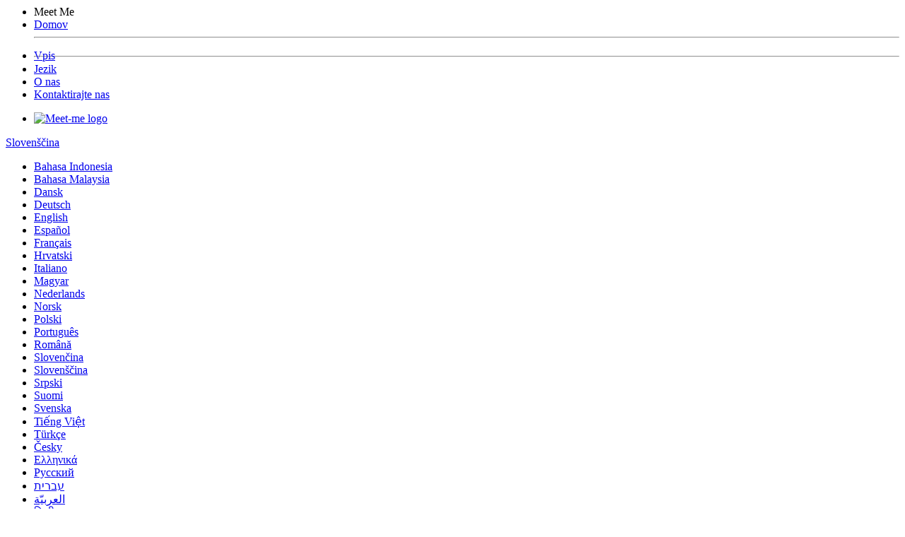

--- FILE ---
content_type: text/html;charset=UTF-8
request_url: https://si.meet-me.com/contact
body_size: 5818
content:



<script src="https://challenges.cloudflare.com/turnstile/v0/api.js" async defer></script>



    


  
<!DOCTYPE html>
<html class="no-js" lang="en">
    <head>
        <meta charset="utf-8" />
        <meta name="google-adsense-account" content="ca-pub-1440566341021132">
        <meta name="viewport" content="width=device-width, initial-scale=1.0" />
        <title>Zmenki, Srečanja, Omrežja - Meet-me</title>
        
        
        
            <link rel="alternate" media="only screen and (max-width: 640px)" href="m.si.meet-me.com">
            <link rel="alternate" media="handheld" href="//m.si.meet-me.com">
        
        
        <!-- start favicons -->
        <link rel="apple-touch-icon" sizes="57x57"      href="//static.meet-me.net/images/products/dating2/favicons/apple-touch-icon-57x57.png">
        <link rel="apple-touch-icon" sizes="114x114"    href="//static.meet-me.net/images/products/dating2/favicons/apple-touch-icon-114x114.png">
        <link rel="apple-touch-icon" sizes="72x72"      href="//static.meet-me.net/images/products/dating2/favicons/apple-touch-icon-72x72.png">
        <link rel="apple-touch-icon" sizes="144x144"    href="//static.meet-me.net/images/products/dating2/favicons/apple-touch-icon-144x144.png">
        <link rel="apple-touch-icon" sizes="60x60"      href="//static.meet-me.net/images/products/dating2/favicons/apple-touch-icon-60x60.png">
        <link rel="apple-touch-icon" sizes="120x120"    href="//static.meet-me.net/images/products/dating2/favicons/apple-touch-icon-120x120.png">
        <link rel="apple-touch-icon" sizes="76x76"      href="//static.meet-me.net/images/products/dating2/favicons/apple-touch-icon-76x76.png">
        <link rel="apple-touch-icon" sizes="152x152"    href="//static.meet-me.net/images/products/dating2/favicons/apple-touch-icon-152x152.png">
        <link rel="icon" type="image/png"               href="//static.meet-me.net/images/products/dating2/favicons/favicon-196x196.png" sizes="196x196">
        <link rel="icon" type="image/png"               href="//static.meet-me.net/images/products/dating2/favicons/favicon-160x160.png" sizes="160x160">
        <link rel="icon" type="image/png"               href="//static.meet-me.net/images/products/dating2/favicons/favicon-96x96.png" sizes="96x96">
        <link rel="icon" type="image/png"               href="//static.meet-me.net/images/products/dating2/favicons/favicon-16x16.png" sizes="16x16">
        <link rel="icon" type="image/png"               href="//static.meet-me.net/images/products/dating2/favicons/favicon-32x32.png" sizes="32x32">
        <meta name="msapplication-TileColor" content="#ffffff">
        <meta name="msapplication-TileImage" content="//static.meet-me.net/images/products/dating2/favicons/mstile-144x144.png">
        <!--[if IE]><link rel="shortcut icon" href="//static.meet-me.net/images/products/dating2/favicons/favicon.ico"><![endif]-->
        <!-- end favicons -->
        <meta name="description" content="Želite razširiti svojo strokovno mrežo, deliti interese, srečati sorodno dušo? Kjerkoli že ste, Meet-me izpostavlja in vas povezuje z ljudmi, ki jih želite poiskati...">
        <meta property="fb:app_id" content="212971455406070">
        <meta property="og:type" content="website"/>
        <meta property="og:title" content="Meet-me">
        <meta property="og:description" content="Želite razširiti svojo strokovno mrežo, deliti interese, srečati sorodno dušo? Kjerkoli že ste, Meet-me izpostavlja in vas povezuje z ljudmi, ki jih želite poiskati...">
        <meta property="og:site_name" content="Meet-me">
        <meta property="og:url" content="http://si.meet-me.com/contact" />
        <meta property="og:image" content="//static.meet-me.net/images/products/dating2/favicons/apple-touch-icon-120x120.png">
        <meta name="apple-mobile-web-app-title" content="MeetMe">

        <link rel="stylesheet" href="//static.meet-me.net/css/products/dating2/common/foundation-5.5.3.css" />

        <link type="text/css" rel="stylesheet" href="//static.meet-me.net/css/products/dating2/common/global_home-5.5.3.css?v=2014022131"/>
        <link rel="stylesheet" href="//static.meet-me.net/css/products/dating2/common/fonts-icons/icons-filled/filled.css?v=2014022131" />
        <link rel="stylesheet" href="//static.meet-me.net/css/products/dating2/common/fonts-icons/icons-lines/lines.css?v=2014022131" />

        <!--
        <link type="text/css" rel="stylesheet" href="//static.meet-me.net/css/products/dating2/common/style.css" />
        <link type="text/css" rel="stylesheet" href="//static.meet-me.net/css/products/dating2/common/signup.css" />
        <link rel="stylesheet" href="//netdna.bootstrapcdn.com/font-awesome/4.0.3/css/font-awesome.min.css"> 
        <link rel="stylesheet" href="//static.meet-me.net/css/products/dating2/common/fonts-icons/icons-filled/filled.css" />
        <link rel="stylesheet" href="//static.meet-me.net/css/products/dating2/common/fonts-icons/icons-lines/lines.css" />
        <link type="text/css" rel="stylesheet" href="//static.meet-me.net/css/products/dating2/common/profile.css" />
        <link type="text/css" rel="stylesheet" href="//static.meet-me.net/css/products/dating2/common/chosen.css" />
        -->
        <script src="//static.meet-me.net/js/products/dating2/common/modernizr.js"></script>
        <script src="//static.meet-me.net/js/products/dating2/common/vendor/jquery.js"></script>
        <!--placeholder js for older browsers -->
        <script src="//static.meet-me.net/js/products/dating2/common/placeholder.js"></script>

        
        
        
          <script src="https://challenges.cloudflare.com/turnstile/v0/api.js" async defer></script>
        

    </head>
    <body>
        <!-- Start Mobile Navigation -->
        <div class="off-canvas-wrap">
            <div class="inner-wrap">
                <aside class="left-off-canvas-menu">
          		    <ul class="off-canvas-list">
            		    <li><label class="first">Meet Me</label></li>
            		    <li><a href="index.html">Domov</a></li>
                        <hr>
            			<li class="gs"><p><a href="signin.html" class="button">Vpis</a></p></li>
            			<hr style="margin-top: -1.563em;">
            			<li><a href="#language">Jezik</a></li>
            			<li><a href="#">O nas</a></li>
            			<li><a href="contact">Kontaktirajte nas</a></li>
          		    </ul>
                </aside><!-- End Mobile Navigation -->
                <header role="banner">
                    <div class="row"><!-- Start Desktop Navigation -->
                        <nav>
                            <a class="left-off-canvas-toggle menu-icon "><span></span></a>  
                        </nav>
                        <nav class="top-bar">
                            <div class="medium-6 large-6 columns">
                                <ul class="title-area logo-meet">
                                    <li class="name">
                                        <a href="/"><img src="//static.meet-me.net/images/products/dating2/common/meetme_logo.png" alt="Meet-me logo"></a>
                                    </li>
                                </ul>
                            </div>
                            <div class="medium-6 large-6 columns log">
                                
                                <div class="right" id="buttons-top">
                                    <a href="#" data-dropdown="drop1" id="language" class="button dropdown">Slovenščina<span class="icon-lines arrow_down language-arrow"></span></a>
                                    <ul id="drop1" data-dropdown-content class="f-dropdown">
                                        
                                            <li><a href="//id.meet-me.com">Bahasa Indonesia</a></li>
                                        
                                            <li><a href="//my.meet-me.com">Bahasa Malaysia</a></li>
                                        
                                            <li><a href="//dk.meet-me.com">Dansk</a></li>
                                        
                                            <li><a href="//de.meet-me.com">Deutsch</a></li>
                                        
                                            <li><a href="//www.meet-me.com">English</a></li>
                                        
                                            <li><a href="//es.meet-me.com">Español</a></li>
                                        
                                            <li><a href="//fr.meet-me.com">Français</a></li>
                                        
                                            <li><a href="//hr.meet-me.com">Hrvatski</a></li>
                                        
                                            <li><a href="//it.meet-me.com">Italiano</a></li>
                                        
                                            <li><a href="//hu.meet-me.com">Magyar</a></li>
                                        
                                            <li><a href="//nl.meet-me.com">Nederlands</a></li>
                                        
                                            <li><a href="//no.meet-me.com">Norsk</a></li>
                                        
                                            <li><a href="//pl.meet-me.com">Polski</a></li>
                                        
                                            <li><a href="//pt.meet-me.com">Português</a></li>
                                        
                                            <li><a href="//ro.meet-me.com">Română</a></li>
                                        
                                            <li><a href="//sk.meet-me.com">Slovenčina</a></li>
                                        
                                            <li><a href="//si.meet-me.com">Slovenščina</a></li>
                                        
                                            <li><a href="//rs.meet-me.com">Srpski</a></li>
                                        
                                            <li><a href="//fi.meet-me.com">Suomi</a></li>
                                        
                                            <li><a href="//se.meet-me.com">Svenska</a></li>
                                        
                                            <li><a href="//vn.meet-me.com">Tiếng Việt</a></li>
                                        
                                            <li><a href="//tr.meet-me.com">Türkçe</a></li>
                                        
                                            <li><a href="//cz.meet-me.com">Česky</a></li>
                                        
                                            <li><a href="//gr.meet-me.com">Ελληνικά</a></li>
                                        
                                            <li><a href="//ru.meet-me.com">Русский</a></li>
                                        
                                            <li><a href="//il.meet-me.com">עברית</a></li>
                                        
                                            <li><a href="//sa.meet-me.com">العربيّة</a></li>
                                        
                                            <li><a href="//in-hi.meet-me.com">हिन्दी</a></li>
                                        
                                            <li><a href="//jp.meet-me.com">日本語</a></li>
                                        
                                            <li><a href="//cn.meet-me.com">简体中文</a></li>
                                        
                                            <li><a href="//tw.meet-me.com">繁體中文</a></li>
                                        
                                            <li><a href="//kr.meet-me.com">한국어</a></li>
                                        
        	                        </ul>
        	                        <a href="/signin" id="signin" class="button radius">Vpis</a>
                                </div>
                                
                            </div>
                        </nav> <!-- End Desktop Navigation -->
                    </div>
                </header>
                
<script>
  function onSubmit(token) {
   $('#contact_us_form').submit(); 
  }
</script>
    <form data-abide action="contact" method="post" id="contact_us_form">
    <input name="send" value="1" type="hidden"> 
    <div class="row">
      <div class="small-12 medium-12 large-12 columns">
        <div class="row">
          <div class="small-6 medium-6 large-6 columns">
          <h1>Kontaktirajte nas</h1>
          <p>Potrebujete pomoč? Pošljite nam e-pošto...</p>
          <script>
function show_auto_help(container_id,selected){
  $('#'+container_id+' ul li').each(function(i){
    $(this).hide();
  });
  $('#'+container_id).show();
  $.each( selected, function( i, val ) {
    $( "#" + val).show();
  });
}
function hide_auto_help(id){
  $('#'+id).hide();
  $('.'+id+' ul li').each(function(i){
    $(this).hide();
  });
}
$(document).ready(function(){
  $('#subject-label').on('input',function() {
    var field_value = $('#subject-label').val();
    var helps = [];
    if(field_value.match(/cancel|remove|delete/i)){
      helps.push("h_delete_account");
    }
    if ( helps.length > 0 ){
      show_auto_help('auto_help',helps );
    }else{
      hide_auto_help('auto_help');
    }
  });
});
</script>
<style>
.auto_help {
  background-color: #ffd;
  border: 1px solid #fc9;
  margin-top: 0.5em;
  padding-bottom: 1em;
  padding-right: 2em;
  padding-top: 1em;
}
.auto_help > ul > li {
  margin:5px;
}
</style>
<div id="auto_help" class="auto_help" style="display:none;">
  <ul class="no_bullet_list">
    <li id="h_forgot_password" style="display: none;"></li>
    <li id="h_change_email" style="display: none;"></li>
    <li id="h_delete_account" style="display: none;">
      
        Vaš račun lahko izbrišete kadarkoli s klikom na "Izbrišite vaš račun" gumb na <a href="/settings">Straneh nastavitev</a>, ko ste prijavljeni v vaš račun. Upoštevajte, da je brisanje računa trajno in ni povratno.
      
    </li>
  </ul>
</div>
</br>


        </div>
        <div class="small-6 medium-6 large-6 columns"></div>
      </div>
        <div class="row">
          <div class="small-8 medium-6 large-6 columns">
            <script>
function show_auto_help(container_id,selected){
  $('#'+container_id+' ul li').each(function(i){
    $(this).hide();
  });
  $('#'+container_id).show();
  $.each( selected, function( i, val ) {
    $( "#" + val).show();
  });
}
function hide_auto_help(id){
  $('#'+id).hide();
  $('.'+id+' ul li').each(function(i){
    $(this).hide();
  });
}
$(document).ready(function(){
  $('#subject-label').on('input',function() {
    var field_value = $('#subject-label').val();
    var helps = [];
    if(field_value.match(/cancel|remove|delete/i)){
      helps.push("h_delete_account");
    }
    if ( helps.length > 0 ){
      show_auto_help('auto_help',helps );
    }else{
      hide_auto_help('auto_help');
    }
  });
});
</script>
<style>
.auto_help {
  background-color: #ffd;
  border: 1px solid #fc9;
  margin-top: 0.5em;
  padding-bottom: 1em;
  padding-right: 2em;
  padding-top: 1em;
}
.auto_help > ul > li {
  margin:5px;
}
</style>
<div id="auto_help" class="auto_help" style="display:none;">
  <ul class="no_bullet_list">
    <li id="h_forgot_password" style="display: none;"></li>
    <li id="h_change_email" style="display: none;"></li>
    <li id="h_delete_account" style="display: none;">
      
        Vaš račun lahko izbrišete kadarkoli s klikom na "Izbrišite vaš račun" gumb na <a href="/settings">Straneh nastavitev</a>, ko ste prijavljeni v vaš račun. Upoštevajte, da je brisanje računa trajno in ni povratno.
      
    </li>
  </ul>
</div>
</br>


          </div>
        </div>
        <div class="row">
          <div class="small-8 medium-6 large-6 columns">
      <div class="row">
            <div class="small-3 columns">
              <label for="first-label" class="left inline">Ime</label>
            </div>
            <div class="small-9 columns">
              <input type="text" name="firstname" id="first-label" placeholder="Ime" required>
            </div>
      </div>
      <div class="row">
            <div class="small-3 columns">
              <label for="last-label" class="left inline">Priimek</label>
            </div>
            <div class="small-9 columns">
              <input type="text" name="lastname" id="last-label" placeholder="Priimek" required>
            </div>
      </div>
      <div class="row">
            <div class="small-3 columns">
              <label for="email-label" class="left inline">E-pošta</label>
            </div>
            <div class="small-9 columns">
              <input type="email" name="email" id="email-label" placeholder="E-pošta" required>
              <small class="error">neveljavna e-pošta</small>
            </div>
      </div>
      <div class="row">
            <div class="small-3 columns">
              <label for="subject-label" class="left inline">Predmet</label>
            </div>
            <div class="small-9 columns">
              <input type="text" name="subject" id="subject-label" placeholder="Predmet..." required>
            </div>
      </div>
      <div class="row">
        <div class="small-3 columns">
          <label for="message-label" class="left inline">Vaše sporočilo</label>
        </div>
        <div class="small-9 columns">
          <textarea class="tall-textarea" name="message" id="message-label" placeholder="Začnite vnašati sporočilo" required></textarea>
          <small class="error">Sporočilo manjka</small>
        </div>
      </div>
      <div class="row">
        <div class="small-3 columns">
              <label for="message-label" class="left inline">&nbsp;</label>
        </div>
        <div class="small-9 columns">
            
               <div class="cf-turnstile" data-sitekey="0x4AAAAAACH5R2pOa7NGSpQJ" data-response-field-name="turnstile_token" data-size="flexible"></div>
            
        </div>
      </div>
      <br>
      <div class="row">
        <div class="small-3 columns">
          <label for="message-label" class="left inline">&nbsp;</label>
        </div>
        <div class="small-9 columns">
            
          <button class="tiny radius button blue-btn quarter-width">Pošlji</button>
        </div>
      </div>
      <br>
      <br>
      <br>
      <br>
      </div>
      </div>
    </div>
    </div>
    </form>
    
                <!-- FOOTER -->
                <footer id="footer" role="contentinfo" >
                    <div id="social-elements">
                	    <div class="small-12 medium-12 large-12 columns copy-contact gray2">
                			<p>&#169; 2026 Date Me Ltd - <a href="/privacy_policy">Politika zasebnosti</a> - <a href="/contact">Kontaktirajte nas</a></p>
                        </div>
                    	<div class="small-12 columns copy-contactSe gray2">
                			<p><a href="/contact">Kontaktirajte nas</a></p>
                        </div>
                	    <div class="small-6 medium-6 large-6 columns gray2">
                            <!--
                  		    <ul class="social-elements right" >
                  		    	<li class="circle-facebook"><a href="#"><span class="formSocialSpan icon-lines- icon-lines-facebook"></span></a></li>
                  		    	<li class="circle-twitter"><a href="#"><span class="formSocialSpan icon-lines- icon-lines-twitter"></span></a></li>
                  		    	<li class="circle-google"><a href="#"><span class="formSocialSpan icon-lines- icon-lines-google"></span></a></li>
                  		    </ul>
                            -->
                        </div>
                  	    <div class="small-12 small-centered columns gray2">
                            <!--
                              		<ul id="social-left" class="social-elementsSe" >
                              		  <div class="small-4 columns center-social">
                              		    <li class="circle-facebook"><a href="#"><span class="icon-lines- icon-lines-facebook"></span></a></li>
                              		</div>
                              		  <div class="small-4 columns center-social">
                              		    <li class="circle-twitter"><a href="#"><span class="icon-lines- icon-lines-twitter"></span></a></li>
                              		</div>
                              		  <div class="small-4 columns center-social">
                              		    <li class="circle-google"><a href="#"><span class="icon-lines- icon-lines-google"></span></a></li>
                              		</div>
                              	  </ul>
                            -->
                        </div>
                    </div> <!-- End footer -->
                          <style type="text/css">
          #cookie_consent_display {
              text-align:center;
              
          }
          #cookie_consent_content {
              background-color:#FFF;
              padding:10px;
              display:inline-block;
              margin-bottom:5px;
          }
          #cookie_consent_validate_link {
              margin-left:10px;
          }
      </style>
      <script type="text/javascript">
          function set_cookie_consent() {
              var d = new Date();
              d.setTime(d.getTime() + (10000*24*60*60*1000));
              var expires = "expires="+d.toUTCString();
              document.cookie = "cookie_consent=1;path=/;" + expires;
              var element = document.getElementById("cookie_consent_display");
              element.parentNode.removeChild(element);
          }
          function get_cookie_consent() {
              var name = "cookie_consent=";
              var ca = document.cookie.split(';');
              for(var i=0; i<ca.length; i++) {
                  var c = ca[i];
                  while (c.charAt(0)==' ') c = c.substring(1);
                  if (c.indexOf(name) == 0) return c.substring(name.length, c.length);
              }
              return "";
          }
          function display_cookie_consent(text, ok_link) {
              var cookie_consent = get_cookie_consent();
              if (cookie_consent != 1) {
                  document.write('<div id="cookie_consent_display"><div id="cookie_consent_content"><nobr>' + text + ' <a id="cookie_consent_validate_link" href="javascript:set_cookie_consent();">' + ok_link + '</a></nobr></div></div>');
              }
          }
          display_cookie_consent('Z uporabo naše spletne strani se strinjate z našo uporabo <a id=\"cookie_policies_link\" href=\"/privacy_policy#cookie\">piškotkov</a>','V redu');
      </script>

 
                    <div class="clearfix"></div>
                </footer><!-- End footer row -->
            
                <!-- SCRIPTS -->
                <!-- <script src="//static.meet-me.net/js/products/dating2/common/foundation.min.js"></script> -->
                <script src="//static.meet-me.net/js/products/dating2/common/foundation-5.5.3/foundation.min.js"></script>
                <script src="//static.meet-me.net/js/products/dating2/common/modernizr.custom.05711.js"></script>
                <script src="//static.meet-me.net/js/products/dating2/common/accordion-arrow.js"></script>
                <script src="//static.meet-me.net/js/products/dating2/common/jquery.linkify.min.js"></script>
                <script src="//static.meet-me.net/js/products/dating2/common/scripts.js"></script>
                <script src="//static.meet-me.net/js/products/dating2/common/chosen.jquery.js"></script>
                <script src="//static.meet-me.net/js/products/dating2/common/chosen.proto.js"></script>
                <script>
                  $(document).foundation();
                    $(".language-select").chosen({
                        width: "100%",
                    })
                    $('.language-select').trigger('chosen:updated');
        
        
                    $(".single-select").chosen({
                        width: "100%",
                        max_selected_options:"1"
                    })
                    $('.single-select').trigger('chosen:updated');
                    $(function() {
                            $('input, textarea').placeholder();
                    });
                </script>
            </div>
	    </div>
        
<script async src="https://www.googletagmanager.com/gtag/js?id=G-CDNKL4MK9C"></script>
<script>
window.dataLayer = window.dataLayer || [];
function gtag(){dataLayer.push(arguments);}
gtag('js', new Date());
gtag('config', 'G-CDNKL4MK9C');
</script>


    </body>
</html>


